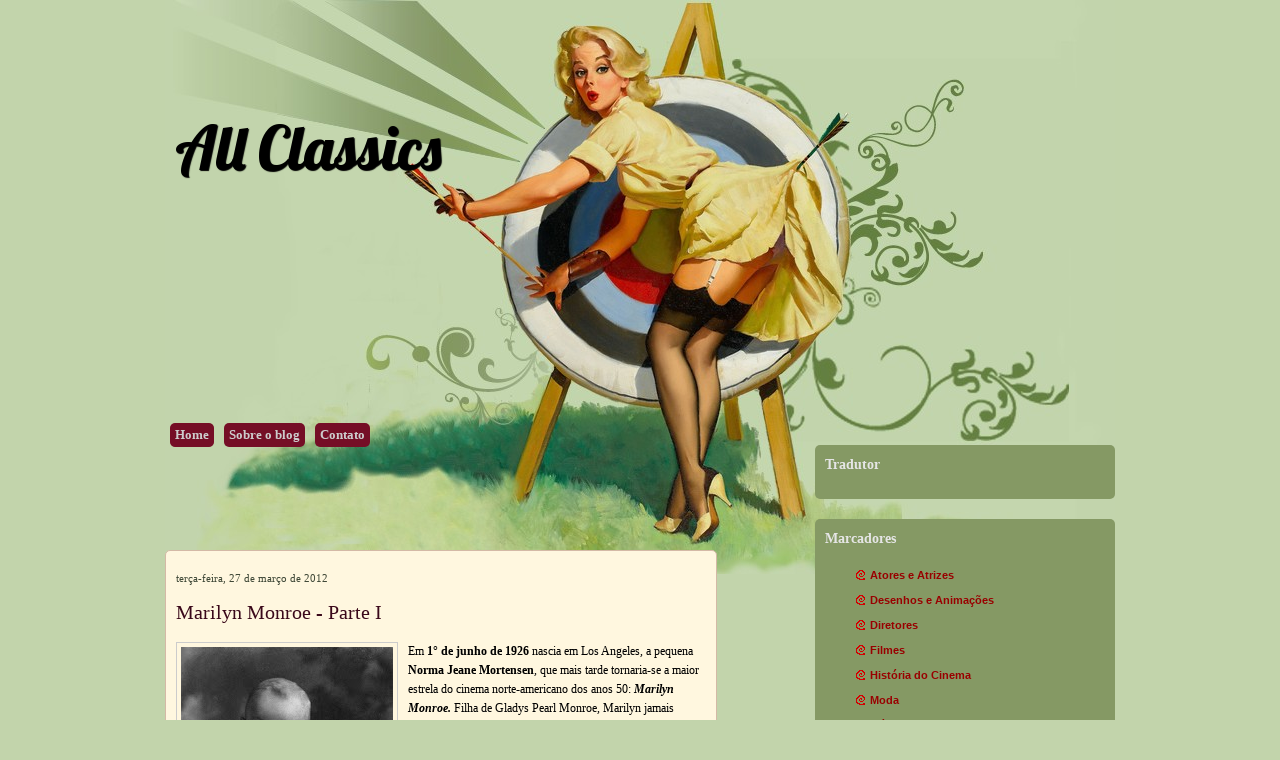

--- FILE ---
content_type: text/html; charset=UTF-8
request_url: https://allclassics.blogspot.com/2012/03/marilyn-monroe-parte-i.html?showComment=1333026707696
body_size: 20457
content:
<!DOCTYPE html>
<html dir='ltr' xmlns='http://www.w3.org/1999/xhtml' xmlns:b='http://www.google.com/2005/gml/b' xmlns:data='http://www.google.com/2005/gml/data' xmlns:expr='http://www.google.com/2005/gml/expr'>
<head>
<link href='https://www.blogger.com/static/v1/widgets/55013136-widget_css_bundle.css' rel='stylesheet' type='text/css'/>
<title>All Classics: Marilyn Monroe - Parte I</title>
<meta content='text/html; charset=UTF-8' http-equiv='Content-Type'/>
<meta content='blogger' name='generator'/>
<link href='https://allclassics.blogspot.com/favicon.ico' rel='icon' type='image/x-icon'/>
<link href='http://allclassics.blogspot.com/2012/03/marilyn-monroe-parte-i.html' rel='canonical'/>
<link rel="alternate" type="application/atom+xml" title="All Classics - Atom" href="https://allclassics.blogspot.com/feeds/posts/default" />
<link rel="alternate" type="application/rss+xml" title="All Classics - RSS" href="https://allclassics.blogspot.com/feeds/posts/default?alt=rss" />
<link rel="service.post" type="application/atom+xml" title="All Classics - Atom" href="https://www.blogger.com/feeds/8814367409152334365/posts/default" />

<link rel="alternate" type="application/atom+xml" title="All Classics - Atom" href="https://allclassics.blogspot.com/feeds/1490534800468309747/comments/default" />
<!--Can't find substitution for tag [blog.ieCssRetrofitLinks]-->
<link href='https://blogger.googleusercontent.com/img/b/R29vZ2xl/AVvXsEgHEdTtZyA8CZdSJv5rHJr-zq_jGppbBdPF7CXgK7Ugs0OBKwbVF8oP9dSvgHOZbfVfdv87bAhXF9vVSlgPWNS0LszCs16oeN7zkrwuVVNj82NeVDLHE6P3DYypGfC9G7zFc7vZdLlxVW04/s320/Marilyn+Monroe+-+Norma+Jeane.jpg' rel='image_src'/>
<meta content='http://allclassics.blogspot.com/2012/03/marilyn-monroe-parte-i.html' property='og:url'/>
<meta content='Marilyn Monroe - Parte I' property='og:title'/>
<meta content='Em 1° de junho de 1926 nascia em Los Angeles, a pequena Norma Jeane Mortensen , que mais tarde tornaria-se a maior estrela do cinema norte-a...' property='og:description'/>
<meta content='https://blogger.googleusercontent.com/img/b/R29vZ2xl/AVvXsEgHEdTtZyA8CZdSJv5rHJr-zq_jGppbBdPF7CXgK7Ugs0OBKwbVF8oP9dSvgHOZbfVfdv87bAhXF9vVSlgPWNS0LszCs16oeN7zkrwuVVNj82NeVDLHE6P3DYypGfC9G7zFc7vZdLlxVW04/w1200-h630-p-k-no-nu/Marilyn+Monroe+-+Norma+Jeane.jpg' property='og:image'/>
<style id='page-skin-1' type='text/css'><!--
/*
-----------------------------------------------
Blogger Template Details
Name:                Retro Heart
Blogger Template by: Templates Block
URL:                 http://TemplatesBlock.com/
Wordpress Theme by:  Deeogee
URL:                 http://themes.floridakeysnews.info
Date:                July 10, 2010
License:             This free Blogger template is licensed under the Creative Commons Attribution 3.0 License, which permits both personal and commercial use.
However, to satisfy the 'attribution' clause of the license, you are required to keep the footer links intact which provides due credit to its authors. For more specific details about the license, you may visit the URL below:
http://creativecommons.org/licenses/by/3.0/
Cuystomizado por: Marcia Regina Nunes
Data:             Agosto de 2010
URL: http://mamanunestemplatesblogspot.blogspot.com
----------------------------------------------- */
#navbar-iframe {
display: none !important;
}
/* Variable definitions
====================
<Variable name="bgcolor" description="Page Background Color"
type="color" default="#fff">
<Variable name="textcolor" description="Text Color"
type="color" default="#333">
<Variable name="Hovercolor" description="Hover Color"
type="color" default="#333">
<Variable name="linkcolor" description="Link Color"
type="color" default="#58a">
<Variable name="pagetitlecolor" description="Blog Title Color"
type="color" default="#666">
<Variable name="descriptioncolor" description="Blog Description Color"
type="color" default="#999">
<Variable name="posttitlecolor" description="Post Title Color"
type="color" default="#c60">
<Variable name="dateheadercolor" description="Date Header Color"
type="color" default="#c60">
<Variable name="bordercolor" description="Border Color"
type="color" default="#ccc">
<Variable name="sidebarcolor" description="Sidebar Title Color"
type="color" default="#999">
<Variable name="sidebartextcolor" description="Sidebar Text Color"
type="color" default="#666">
<Variable name="visitedlinkcolor" description="Visited Link Color"
type="color" default="#999">
<Variable name="dateheaderfont" description="Date Header Font"
type="font" default="normal normal 100% Georgia, Serif">
<Variable name="bodyfont" description="Text Font"
type="font" default="normal normal 100% Georgia, Serif">
<Variable name="sidebartitlefont" description="Sidebar Title Font"
type="font"
default="normal normal 78% 'Trebuchet MS',Trebuchet,Arial,Verdana,Sans-serif">
<Variable name="sidebartextfont" description="Sidebar Text Font"
type="font"
default="normal normal 78% 'Trebuchet MS', Trebuchet, Arial, Verdana, Sans-serif">
<Variable name="posttitlefont" description="Post Title Font"
type="font"
default="normal normal 78% 'Trebuchet MS',Trebuchet,Arial,Verdana,Sans-serif">
<Variable name="pagetitlefont" description="Blog Title Font"
type="font"
default="normal normal 200% Georgia, Serif">
<Variable name="descriptionfont" description="Blog Description Font"
type="font"
default="normal normal 78% 'Trebuchet MS', Trebuchet, Arial, Verdana, Sans-serif">
<Variable name="postfooterfont" description="Post Footer Font"
type="font"
default="normal normal 78% 'Trebuchet MS', Trebuchet, Arial, Verdana, Sans-serif">
<Variable name="startSide" description="Side where text starts in blog language"
type="automatic" default="left">
<Variable name="endSide" description="Side where text ends in blog language"
type="automatic" default="right">
*/
/* Use this with templates/template-twocol.html */
* { margin: 0; padding: 0; }
html {
/* force scrollbars */
min-height:100%;
margin-bottom:1px;
}
body {
font:80% Trebuchet MS;
padding:0;
margin:0;
background:#C2D4AB;
background-image:url(https://blogger.googleusercontent.com/img/b/R29vZ2xl/AVvXsEiOP4_fi7sLt5pCtWYPf3_ui8-PrB56W6pM6BpuzDNqIu_0-3CL7UEERMoCdYhUL6AshfnSjNRD-Rxevw6iUDrrWxIaD-eeAZx-gUUYxhcoOG7r3YFqgQbyVZlHE1GO69mHUtu-e-2mufE/s1600/header2.jpg);
background-repeat:no-repeat;
background-position:top center;
}
p {
margin:0;
padding:5px 0;
color:#fffff;
}
a:link {
color:#990000;
text-decoration:none;
}
a:visited {
color:#990000;
text-decoration:none;
}
a:hover {
color:#B84D47;
text-decoration:none;
}
a img {
border-width:0;
}
/* Header
-----------------------------------------------
*/
#header-wrapper {
}
#header-inner {
background-position:center;
margin-left:auto;
margin-right:auto;
}
#header {
margin:0;
text-align:left;
height:400px;
}
#header h1 {
margin:0;
padding:110px 20px 5px 10px;
line-height:1.2em;
text-transform:normal;
letter-spacing:0;
color:#682525;
font:normal normal 60px Georgia, Serif;
font-family:Lobster, arial, serif;
text-shadow:1px 1px 1px #000;
}
#header a {
color:#000;
text-decoration:none;
}
#header a:hover {
color:#BAB846;
}
#header .description {
margin:0;
padding:0 20px 15px 30px;
max-width:450px;
text-transform:normal;
letter-spacing:0;
line-height:1.4em;
font:bold 15px Arial, Trebuchet, Arial, Verdana, Sans-serif;
color:#443f3c;
}
#header img {
margin-left:auto;
margin-right:auto;
}
/* Outer-Wrapper
----------------------------------------------- */
#outer-wrapper {
width:950px;
margin:0 auto;
text-align:left;
font:normal normal 100% Verdana, Serif;
}
#content-wrapper {
margin:60px 0 0;
background:;
}
#main-wrapper {
width:530px;
float:left;
margin-top:90px;
word-wrap:break-word;
/* fix for long text breaking sidebar float in IE */
overflow:hidden;
-moz-border-radius:5px;
-khtml-border-radius:5px;
-webkit-border-radius:5px;
border-radius:5px;
border:1px solid #d4b9a6;
padding:20px 10px 10px;
background:#FFF7DF;
}
#sidebar-wrapper {
width:300px;
float:right;
margin-top:-35px;
word-wrap:break-word;
/* fix for long text breaking sidebar float in IE */
overflow:hidden;
/* fix for long non-text content breaking IE sidebar float */
}
/* Headings
----------------------------------------------- */
h2 {
margin:1.5em 0 .75em;
font:25px 'Trebuchet MS',Trebuchet,Arial,Verdana,Sans-serif;
line-height:1.4em;
text-transform:normal;
letter-spacing:0;
color:#999;
}
/* Posts
-----------------------------------------------
*/
h2.date-header {
margin:0;
font:normal normal 11px Georgia, Utopia, 'Palatino Linotype', Palatino, serif;;
line-height:1.4em;
text-transform:noone;
letter-spacing:0;
color:#3f4837;
}
.post {
margin:1em 0 1.4em;
padding-bottom:1.5em;
font:normal normal 12px Georgia, Utopia, 'Palatino Linotype', Palatino, serif;;
color:$bodycolor;
}
.post h3 {
margin:.25em 0 0;
padding:0 0 4px;
font:normal bold 20px 'Times New Roman', Times, FreeSerif, serif;;
line-height:1.4em;
color:#682525;
letter-spacing:0;
}
.post h3 a,.post h3 a:visited,.post h3 strong {
display:block;
text-decoration:none;
color:#3A081A;
font-weight:400;
}
.post h3 strong,.post h3 a:hover {
color:$hovertextcolor;
}
.post-body {
margin:1em 0;
line-height:1.6em;
}
.post ul {
margin:5px 0 5px 20px;
padding:0;
}
.post ol {
margin:5px 0 5px 20px;
padding:0;
}
.post ol li {
margin:5px 0 5px 10px;
padding:0;
javascript:void(0);
}
.post-body blockquote {
line-height:1.3em;
}
.post-footer {
margin:5px;
padding:10px;
color:$postfootercolor;
text-transform:normal;
letter-spacing:0;
font:normal bold 78% Verdana, Geneva, sans-serif;;
line-height:1.4em;
border-top:1px dashed #ccc;
background:#849A63;
margin:20px 0 0;
-moz-border-radius:5px;
-khtml-border-radius:5px;
-webkit-border-radius:5px;
border-radius:5px;
border:1px solid #d4b9a6;
}
.comment-link {
float:right;
margin-left:.6em;
padding-left:20px;
background:url() no-repeat;
margin-left:.6em;
}
.post img {
padding:4px;
margin-bottom: -10px;
border:1px solid #ccc;
}
.post blockquote {
margin:1em 20px;
border-left: 3px double #ccc;
padding: 10px;
}
.post blockquote p {
margin:.75em 0;
}
/* Comments
----------------------------------------------- */
#comments h4 {
color:#333;
font-size:13px;
font-weight:700;
letter-spacing:0;
line-height:1.4em;
margin:1em 0;
text-transform:none;
}
#comments-block {
line-height:1.6em;
margin:1em 0 1.5em;
}
#comments-block .comment-author {
-moz-background-clip:border;
-moz-background-inline-policy:continuous;
-moz-background-origin:padding;
background:#FFFBEC none repeat scroll 0 0;
margin:.5em 0;
padding-bottom:4px;
padding-left:8px;
padding-top:4px;
border-top:1px solid #DFD482;
border-left:1px solid #DFD482;
border-right:1px solid #DFD482;
}
#comments-block .comment-body {
border-left:1px solid #DFD482;
border-right:1px solid #DFD482;
margin-top:-7px;
padding-left:10px;
padding-top:10px;
background:#FFFBEC none repeat scroll 0 0;
}
#comments-block .comment-footer {
border-bottom:1px solid #DFD482;
border-left:1px solid #DFD482;
border-right:1px solid #DFD482;
font-size:11px;
line-height:1.4em;
margin:-.25em 0 2em;
padding-bottom:5px;
padding-left:10px;
text-transform:none;
background:#FFFBEC none repeat scroll 0 0;
}
#comments-block .comment-body p {
margin:0;
padding-bottom:15px;
}
.deleted-comment {
color:gray;
font-style:italic;
}
#blog-pager-newer-link {
float:left;
padding:4px;
-moz-border-radius:5px;
-khtml-border-radius:5px;
-webkit-border-radius:5px;
border-radius:5px;
border:1px solid #750E26;
}
#blog-pager-older-link {
float:right;
padding:4px;
-moz-border-radius:5px;
-khtml-border-radius:5px;
-webkit-border-radius:5px;
border-radius:5px;
border:1px solid #750E26;
}
#blog-pager a {
text-decoration:none;
}
#blog-pager a {
color:#750E26;
}
#blog-pager {
text-align:center;
}
.feed-links {
clear:both;
line-height:2.5em;
display:none;
}
/* Sidebar Content
----------------------------------------------- */
.sidebar {
color:#355042;
line-height:1.5em;
font:normal bold 11px Verdana, Geneva, sans-serif;;
}
.sidebar h2 {
margin:0 0 15px;
font:normal bold 14px Georgia, Utopia, 'Palatino Linotype', Palatino, serif;;
line-height:1.4em;
text-transform:normal;
letter-spacing:0;
color:#e5e5e5;
}
.sidebar ul {
list-style:none;
margin:10px;
padding:10px;
}
.sidebar li {
margin:-20px 0 0 10px;
padding:15px;
line-height:1.4em;
background:url(https://blogger.googleusercontent.com/img/b/R29vZ2xl/AVvXsEgENfVOcO5HheSszqf2TOw8-0NPlTCNuBkAvOaPPsCw-oqEaDMJ9X3ZizwdzQzWMFJxIVxW2OdAy1n0dt3bpBBu7yd66qS7f_lBr-zISHmwJSMF4gMTfHDaBg6RG059JH5WFTo_BgILdfQ/s320/000000068.gif) left no-repeat;
}
.sidebar li:hover {
color:red;
}
.sidebar .widget {
background:#859964;
margin:20px 0 0;
-moz-border-radius:5px;
-khtml-border-radius:5px;
-webkit-border-radius:5px;
border-radius:5px;
border:#b3c693;
padding:10px;
}
.main .Blog {
border-bottom-width:0;
}
/* Profile
----------------------------------------------- */
.profile-img {
float:left;
margin-top:0;
margin-right:5px;
margin-bottom:5px;
margin-left:0;
padding:4px;
border:1px solid #ccc;
}
.profile-data {
margin:0;
text-transform:normal;
letter-spacing:.0em;
font:normal normal 100% 'Trebuchet MS', Trebuchet, Arial, Verdana, Sans-serif;
color:#eee;
font-weight:700;
line-height:1.6em;
}
.profile-datablock {
margin:.5em 0;
}
.profile-textblock {
margin:.5em 0;
line-height:1.6em;
}
.profile-link {
font:normal bold 11px Verdana, Geneva, sans-serif;;
color:#355042;
text-transform:normal;
letter-spacing:0;
}
/* Footer
----------------------------------------------- */
#footer {
clear:both;
font-size:80%;
font-weigth:bold;
color:#000;
margin:0 auto;
height:20px;
width:950px;
text-transform:normal;
letter-spacing:0;
text-align:left;
margin:0 auto;
background:url(https://blogger.googleusercontent.com/img/b/R29vZ2xl/AVvXsEjeQ8EK0wo3mb1K4E-un8XNaQskMgdcj0dcWOv9H19pbEwVCwuRb118eXqZVQwGfzXVqc8uUPqSlZR9BSyIo6LdP0Vw2CXYvM2MimxMJkCERB-Vkb9XCx68u6eCruZG1k2zPByvqaqeZfQ/s1600/footer.jpg) no-repeat;
padding-top:210px;
}
.tabNavigation {
margin:0 0 0 5px;
padding:0;
line-height:20px;
float:left;
margin-top:20px;
}
.tabNavigation li {
list-style:none;
float:left;
margin:0 10px 0 0;
position:relative;
}
.tabNavigation li a {
line-height:30px;
height:25px;
width:80px;
margin:0;
color:#ccc!important;
text-align:center;
background-color:#750E26;
text-decoration:none;
padding:5px;
-moz-border-radius:5px;
-khtml-border-radius:5px;
-webkit-border-radius:5px;
border-radius:5px;
border:0 solid #5C2D58;
font-weight:700;
}
.tabNavigation li a:hover {
color:#fff!important;
text-decoration:none;
}
/* to top */
#toTop {
width:50px;
background:#94AA61;
border:1px solid #ccc;
text-align:center;
padding:5px;
position:fixed;
bottom:5px;
right:5px;
cursor:pointer;
color:#eee;
text-decoration:none;
font-weight:700;
-moz-border-radius:5px;
-khtml-border-radius:5px;
-webkit-border-radius:5px;
border-radius:5px;
border:0 solid #5C2D58;
}

--></style>
<link href="//fonts.googleapis.com/css?family=Lobster" rel="stylesheet" type="text/css">
<link href='https://www.blogger.com/dyn-css/authorization.css?targetBlogID=8814367409152334365&amp;zx=c887c24d-9356-48f8-9a97-29974f8a549c' media='none' onload='if(media!=&#39;all&#39;)media=&#39;all&#39;' rel='stylesheet'/><noscript><link href='https://www.blogger.com/dyn-css/authorization.css?targetBlogID=8814367409152334365&amp;zx=c887c24d-9356-48f8-9a97-29974f8a549c' rel='stylesheet'/></noscript>
<meta name='google-adsense-platform-account' content='ca-host-pub-1556223355139109'/>
<meta name='google-adsense-platform-domain' content='blogspot.com'/>

</head>
<body>
<div class='navbar section' id='navbar'><div class='widget Navbar' data-version='1' id='Navbar1'><script type="text/javascript">
    function setAttributeOnload(object, attribute, val) {
      if(window.addEventListener) {
        window.addEventListener('load',
          function(){ object[attribute] = val; }, false);
      } else {
        window.attachEvent('onload', function(){ object[attribute] = val; });
      }
    }
  </script>
<div id="navbar-iframe-container"></div>
<script type="text/javascript" src="https://apis.google.com/js/platform.js"></script>
<script type="text/javascript">
      gapi.load("gapi.iframes:gapi.iframes.style.bubble", function() {
        if (gapi.iframes && gapi.iframes.getContext) {
          gapi.iframes.getContext().openChild({
              url: 'https://www.blogger.com/navbar/8814367409152334365?po\x3d1490534800468309747\x26origin\x3dhttps://allclassics.blogspot.com',
              where: document.getElementById("navbar-iframe-container"),
              id: "navbar-iframe"
          });
        }
      });
    </script><script type="text/javascript">
(function() {
var script = document.createElement('script');
script.type = 'text/javascript';
script.src = '//pagead2.googlesyndication.com/pagead/js/google_top_exp.js';
var head = document.getElementsByTagName('head')[0];
if (head) {
head.appendChild(script);
}})();
</script>
</div></div>
<div id='outer-wrapper'><div id='wrap2'>
<!-- skip links for text browsers -->
<span id='skiplinks' style='display:none;'>
<a href='#main'>skip to main </a> |
      <a href='#sidebar'>skip to sidebar</a>
</span>
<div id='header-wrapper'>
<div class='header section' id='header'><div class='widget Header' data-version='1' id='Header1'>
<div id='header-inner'>
<div class='titlewrapper'>
<h1 class='title'>
<a href='https://allclassics.blogspot.com/'>
All Classics
</a>
</h1>
</div>
<div class='descriptionwrapper'>
<p class='description'><span>
</span></p>
</div>
</div>
</div></div>
</div>
<ul class='tabNavigation'>
<li><a href='http://allclassics.blogspot.com/'>Home</a></li>
<li><a href='http://oi51.tinypic.com/33l1p90.jpg'>Sobre o blog</a></li>
<li><a href='http://www.facebook.com/home.php?#!/profile.php?id=100001199946720'>Contato</a></li>
</ul>
<div id='content-wrapper'>
<div id='clear-both'>
</div>
<div id='main-wrapper'>
<div class='main section' id='main'><div class='widget Blog' data-version='1' id='Blog1'>
<div class='blog-posts hfeed'>
<!--Can't find substitution for tag [defaultAdStart]-->
<h2 class='date-header'>terça-feira, 27 de março de 2012</h2>
<div class='post hentry'>
<a name='1490534800468309747'></a>
<h3 class='post-title entry-title'>
<a href='https://allclassics.blogspot.com/2012/03/marilyn-monroe-parte-i.html'>Marilyn Monroe - Parte I</a>
</h3>
<div class='post-header-line-1'></div>
<div class='post-body entry-content'>
<a href="https://blogger.googleusercontent.com/img/b/R29vZ2xl/AVvXsEgHEdTtZyA8CZdSJv5rHJr-zq_jGppbBdPF7CXgK7Ugs0OBKwbVF8oP9dSvgHOZbfVfdv87bAhXF9vVSlgPWNS0LszCs16oeN7zkrwuVVNj82NeVDLHE6P3DYypGfC9G7zFc7vZdLlxVW04/s1600/Marilyn+Monroe+-+Norma+Jeane.jpg" onblur="try {parent.deselectBloggerImageGracefully();} catch(e) {}"><img alt="" border="0" id="BLOGGER_PHOTO_ID_5724747518624033442" src="https://blogger.googleusercontent.com/img/b/R29vZ2xl/AVvXsEgHEdTtZyA8CZdSJv5rHJr-zq_jGppbBdPF7CXgK7Ugs0OBKwbVF8oP9dSvgHOZbfVfdv87bAhXF9vVSlgPWNS0LszCs16oeN7zkrwuVVNj82NeVDLHE6P3DYypGfC9G7zFc7vZdLlxVW04/s320/Marilyn+Monroe+-+Norma+Jeane.jpg" style="float: left; margin: 0pt 10px 10px 0pt; cursor: pointer; width: 212px; height: 320px;" /></a>Em <span style="font-weight: bold;">1&#176; de junho de 1926 </span>nascia em Los Angeles, a pequena <span style="font-weight: bold;">Norma Jeane Mortensen</span>, que mais tarde tornaria-se a maior estrela do cinema norte-americano dos anos 50: <span style="font-weight: bold; font-style: italic;">Marilyn Monroe.</span> Filha de Gladys Pearl Monroe, Marilyn jamais conheceu seu pai biológico, que muitos acreditam ter sido Charles Stanley Gifford. Sua mãe era editora de filmes, porém sofria de graves problemas psicológicos, o que acabou conduzindo-a a internação em um hospício. Durante este período, Marilyn foi criada pelo casal Albert e Ida Bolender, sendo que esta chegou a brigar com Gladys quando, em uma de suas visitas; após uma severa discussão onde Ida deixou claro que Gladys não tinha a menor condição psicológica de ficar com a criança, ela tentou levar a pequena Marilyn escondida numa mochila militar. Com tudo isso, Marilyn viveu grande parte de sua infância em casas de parentes e orfanatos, até que em 1937 mudou-se para a casa de uma grande amiga da família, Grace Mckee Goddard. Após frequentar o cinema diversas vezes ao lado de Grace, Marilyn passou a mostrar interesse pela sétima arte, tendo sido influenciada por <span style="font-weight: bold;">Jean Harlow</span>.<br /><br /><a href="https://blogger.googleusercontent.com/img/b/R29vZ2xl/AVvXsEjDzNLbarFgIJZRzAqdHDGFOnT4sohCXcquPcni1O82ErkIYWn3WcmN3TeO0IkVOAviarWBC4T5gKsC-iiQYThM0lZ8DAm6Ae-IweJLy3bKziSy3vb4pCx3AXaam3e05-xTB4UzdmzrBDIj/s1600/Marilyn+Monroe+-+Norma+Jeane+%25281%2529.jpg"><img alt="" border="0" id="BLOGGER_PHOTO_ID_5724747634371216706" src="https://blogger.googleusercontent.com/img/b/R29vZ2xl/AVvXsEjDzNLbarFgIJZRzAqdHDGFOnT4sohCXcquPcni1O82ErkIYWn3WcmN3TeO0IkVOAviarWBC4T5gKsC-iiQYThM0lZ8DAm6Ae-IweJLy3bKziSy3vb4pCx3AXaam3e05-xTB4UzdmzrBDIj/s320/Marilyn+Monroe+-+Norma+Jeane+%25281%2529.jpg" style="float: right; margin: 0pt 0pt 10px 10px; cursor: pointer; width: 183px; height: 320px;" /></a><span style="font-style: italic;">(Na foto ao lado: Marilyn Monroe e a "Tia Ana") </span> Quando completou 9 anos de idade, foi surpreendida com o casamento de Grace e Ervin Silliman "Doc" Goddard, que já tinha uma filha. Porém, sem poder curtir a nova família, foi enviada ao orfanato, e após uma série de fracassos por parte da adoção, voltou para casa de Grace, onde começou um novo tormento com as frequentes tentativas de abuso sexual por parte de Doc. Em seguida, foi viver em Compton com uma tia-avó de Grace onde acredita-se, sofreu nova agressão sexual. As sequências de mudanças de endereço não lhe trouxeram nenhum benefício porém, ressalta em suas memórias que a melhor fase de sua infância foi ao lado de Ana Lower, a quem carinhosamente tratava por<span style="font-weight: bold; font-style: italic;"> "Tia Ana"</span>. Em 1942, obrigada a voltar para casa de Grace, teve seu primeiro grande momento de decisão; transferido para outra cidade Doc concluiu que não teria condições de manter Marilyn, portanto deu-lhe duas opões: voltar para o orfanato ou casar-se com seu namorado. <span style="font-style: italic;"> </span>Eis, portanto, que no dia 19 de julho de 1942, aos 16 anos de idade, casou-se com <span style="font-weight: bold;">Jimmy Dougherty</span>; com quem viveu em harmonia por dois anos quando Jimmy entrou para a Marinha e foi transferido para o Pacífico Sul.<br /><br /><a href="https://blogger.googleusercontent.com/img/b/R29vZ2xl/AVvXsEisB1RxKY1oZ6ynl-R3S_Bo-LfHFFq0z7xYCV3mrWySOt8BtnQw8NDWMkvXwOXwgrlCjG3qx68pR1v8fu7g_kIsH3vEZlHIQ5JWL5Z3GVJnoibfszZFqLNClBdtEjMTyeSAeXB9Xr2IuGmp/s1600/Marilyn+Monroe+-+Norma+Jeane+%25282%2529.jpg"><img alt="" border="0" id="BLOGGER_PHOTO_ID_5724747937413879266" src="https://blogger.googleusercontent.com/img/b/R29vZ2xl/AVvXsEisB1RxKY1oZ6ynl-R3S_Bo-LfHFFq0z7xYCV3mrWySOt8BtnQw8NDWMkvXwOXwgrlCjG3qx68pR1v8fu7g_kIsH3vEZlHIQ5JWL5Z3GVJnoibfszZFqLNClBdtEjMTyeSAeXB9Xr2IuGmp/s320/Marilyn+Monroe+-+Norma+Jeane+%25282%2529.jpg" style="float: left; margin: 0pt 10px 10px 0pt; cursor: pointer; width: 320px; height: 320px;" /></a><span style="font-style: italic;">(Na foto ao lado:  Marilyn Monroe e JimmyDougherty)</span>Sozinha, começou a trabalhar na fábrica Rádio Plane Munition, onde foi descoberta pelo fotógrafo Davis Conover que se maravilhou com sua beleza e encanto. Em questão de dois anos, seu rosto estampava a capa de várias revistas, o que lhe propiciou a oportunidade de estudar teatro. Porém, em 1946 com a volta de Jimmy foi obrigada a tomar a segunda grande decisão de sua vida: o casamento ou sua carreira. Não hesitou em sua escolha, divorciou-se em junho do mesmo ano, e <span style="font-weight: bold;">assinou seu primeiro contrato</span> profissional com a <span style="font-weight: bold;">20th Century Fox</span> dois meses mais tarde. A partir daí, uma nova decisão mudou completamente a sua vida, <span style="font-weight: bold; font-style: italic;">a ruivinha Norma Jeane tingiu os cabelos de loiro e transformou-se na incomparável Marilyn Monroe</span>.<br /><br /><a href="https://blogger.googleusercontent.com/img/b/R29vZ2xl/AVvXsEhBLsIfTZRjaA2bgXaciU5IS19o42_DlUKT9Z77pLPl4OhO5d5xfk3pJe2b1AH2xI9L1kQ9EfpOF5cTMBy4llGBWePCdKUELkWwn_5NWtB7VnamWJkU0oAQasX_TrVCVpMaS6baTSpn8L3V/s1600/imagem.JPG"><img alt="" border="0" id="BLOGGER_PHOTO_ID_5724748629303413058" src="https://blogger.googleusercontent.com/img/b/R29vZ2xl/AVvXsEhBLsIfTZRjaA2bgXaciU5IS19o42_DlUKT9Z77pLPl4OhO5d5xfk3pJe2b1AH2xI9L1kQ9EfpOF5cTMBy4llGBWePCdKUELkWwn_5NWtB7VnamWJkU0oAQasX_TrVCVpMaS6baTSpn8L3V/s400/imagem.JPG" style="display: block; margin: 0px auto 10px; text-align: center; cursor: pointer; width: 400px; height: 281px;" /></a><br /><a href="https://blogger.googleusercontent.com/img/b/R29vZ2xl/AVvXsEj1080ApHZ5c0RT15SlqL_jjnQNoatJDV5Mx5LtTf9z7hv1WB_iuI-mCDEF7iqt1C2FaGJAFMARQY5ymx2CCbg5brd8HmVfQKsvJ_bczWEmm6BqKr-jhG0MWm_vOCScl_jTmTmKLGbfZ0s_/s1600/Marilyn+Monroe+-+Norma+Jeane+%25285%2529.jpg"><img alt="" border="0" id="BLOGGER_PHOTO_ID_5724748733112668594" src="https://blogger.googleusercontent.com/img/b/R29vZ2xl/AVvXsEj1080ApHZ5c0RT15SlqL_jjnQNoatJDV5Mx5LtTf9z7hv1WB_iuI-mCDEF7iqt1C2FaGJAFMARQY5ymx2CCbg5brd8HmVfQKsvJ_bczWEmm6BqKr-jhG0MWm_vOCScl_jTmTmKLGbfZ0s_/s320/Marilyn+Monroe+-+Norma+Jeane+%25285%2529.jpg" style="float: right; margin: 0pt 0pt 10px 10px; cursor: pointer; width: 230px; height: 251px;" /></a><span style="font-weight: bold; font-style: italic;">No próximo texto, falarei sobre sua carreira com destaque para os primeiros filmes produzidos  e os grandes clássicos inesquecíveis. Além das parcerias que Marilyn fez ao longo dos anos com os mais renomados atores e diretores de sua época, e a trágica despedida desse fenômeno do cinema mundial.</span>
<div style='clear: both;'></div>
</div>
<div class='post-footer'>
<div class='post-footer-line post-footer-line-1'><span class='post-author vcard'>
Postado por
<span class='fn'>Rubi</span>
</span>
<span class='post-timestamp'>
às
<a class='timestamp-link' href='https://allclassics.blogspot.com/2012/03/marilyn-monroe-parte-i.html' rel='bookmark' title='permanent link'><abbr class='published' title='2012-03-27T18:03:00-07:00'>18:03</abbr></a>
</span>
<span class='post-comment-link'>
</span>
<span class='post-icons'>
<span class='item-control blog-admin pid-552685887'>
<a href='https://www.blogger.com/post-edit.g?blogID=8814367409152334365&postID=1490534800468309747&from=pencil' title='Editar postagem'>
<img alt="" class="icon-action" height="18" src="//www.blogger.com/img/icon18_edit_allbkg.gif" width="18">
</a>
</span>
</span>
</div>
<div class='post-footer-line post-footer-line-2'><span class='post-labels'>
Marcadores:
<a href='https://allclassics.blogspot.com/search/label/Atores%20e%20Atrizes' rel='tag'>Atores e Atrizes</a>
</span>
</div>
<div class='post-footer-line post-footer-line-3'>
<div class='post-share-buttons'>
</div>
<span class='post-location'>
</span>
</div>
</div>
</div>
<div class='comments' id='comments'>
<a name='comments'></a>
<h4>
14
comentários:
        
</h4>
<dl class='avatar-comment-indent' id='comments-block'>
<dt class='comment-author ' id='c8969102223265249817'>
<a name='c8969102223265249817'></a>
<div class="avatar-image-container vcard"><span dir="ltr"><a href="https://www.blogger.com/profile/12721384554703027823" target="" rel="nofollow" onclick="" class="avatar-hovercard" id="av-8969102223265249817-12721384554703027823"><img src="https://resources.blogblog.com/img/blank.gif" width="35" height="35" class="delayLoad" style="display: none;" longdesc="//blogger.googleusercontent.com/img/b/R29vZ2xl/AVvXsEg-QeOO09c9qIc0k-vrXHYU_0uiPhQ0Ux5UoPpAfA5obDoHwW774ewZ4yQc17zryIPEkTout7COXk3EpTPOvBKikt8mWthpEBH5P-NkLeGvCXbCFTQSk-wPPYu-SHomgA/s45-c/avatar.jpg" alt="" title="Dilberto L. Rosa">

<noscript><img src="//blogger.googleusercontent.com/img/b/R29vZ2xl/AVvXsEg-QeOO09c9qIc0k-vrXHYU_0uiPhQ0Ux5UoPpAfA5obDoHwW774ewZ4yQc17zryIPEkTout7COXk3EpTPOvBKikt8mWthpEBH5P-NkLeGvCXbCFTQSk-wPPYu-SHomgA/s45-c/avatar.jpg" width="35" height="35" class="photo" alt=""></noscript></a></span></div>
<a href='https://www.blogger.com/profile/12721384554703027823' rel='nofollow'>Dilberto L. Rosa</a>
disse...
</dt>
<dd class='comment-body'>
<p>Puxa vida, quer dizer que a veneração não passa somente por Buster Keaton como também por Marilyn?! Não tive oportunidade de ler tudo (prometo vir com calma depois e ler TODAS as postagens que já percebi sobre Monroe!), mas posso dizer que Norma Jean-May é e sempre será uma delícia, em todos os sentidos! Adoro-a em &quot;O pecado mora ao lado&quot; e no outonal &quot;Os Desajustados&quot; (que filme de despedida de mitos... Triste, triste...)!<br /><br />Quanto à &quot;menção honrosa&quot; na postagem de Keaton, muito obrigado pela lembrança! Mas o que li sobre a tal rivalidade é que, sim, ela existia, e teria sido &quot;consertada&quot; no &quot;final&quot; com aquela homenagem tardia ao &#39;vaudeville&#39; de &quot;Luzes da Ribalta&quot;. Enfim, vai saber quem tem razão... Só muito cuidado ao dizer categoricamente que Buster foi o maior diretor de todos os tempos! Opinião pessoal não cheira bem quando se mistura com objetividade de frases feitas como essa! Melhor seria dizer &quot;pra mim, ele foi o maior&quot;... Afinal, TODOS nós sabemos que Chaplin foi o melhor de todos os tempos, não é mesmo - viu como fica chato, rs?!<br /><br />Obrigado pelo &quot;ilustre&quot;, mas não mereço tanto! Se a brincadeira foi em relação à demora, prometo voltar mais! Se foi por um certo &quot;tom&quot; do último comentário (duma postagem antiga tua, sobre Joan, elencada no Blogues de Cinema Clássico), talvez tenha parecido meio pernóstico, mas, garanto, não foi intencional (relendo-o agora,achei um tanto, rs... Mas realmente foi engraçado ver como cada leitor interpreta de um jeito o que lê): é que às vezes me surpreendo muito com o desconhecimento total de filmes, só porque antigos...<br /><br />Abraço, minha cara: você tem espaço cativo nos Morcegos sempre!</p>
</dd>
<dd class='comment-footer'>
<span class='comment-timestamp'>
<a href='https://allclassics.blogspot.com/2012/03/marilyn-monroe-parte-i.html?showComment=1332903373429#c8969102223265249817' title='comment permalink'>
27 de março de 2012 às 19:56
</a>
<span class='item-control blog-admin pid-743001659'>
<a href='https://www.blogger.com/comment/delete/8814367409152334365/8969102223265249817' title='Excluir comentário'>
<img src="//www.blogger.com/img/icon_delete13.gif">
</a>
</span>
</span>
</dd>
<dt class='comment-author ' id='c4355702037182564052'>
<a name='c4355702037182564052'></a>
<div class="avatar-image-container vcard"><span dir="ltr"><a href="https://www.blogger.com/profile/03767437658538873614" target="" rel="nofollow" onclick="" class="avatar-hovercard" id="av-4355702037182564052-03767437658538873614"><img src="https://resources.blogblog.com/img/blank.gif" width="35" height="35" class="delayLoad" style="display: none;" longdesc="//blogger.googleusercontent.com/img/b/R29vZ2xl/AVvXsEgxCr4-tSIbg2Be45JTxqA834whLtuWxx2OUQ28A1heB_G72eBBZpIbCwtyNxZnKgS08-F03P5oFkheRDsa_b2otJelgn6W-9xT8MDzcYNfkSNOJEV3wvSNn2hXuXjAvLA/s45-c/Beto+Carrero+-+Janeiro+165.jpg" alt="" title="Leonardo">

<noscript><img src="//blogger.googleusercontent.com/img/b/R29vZ2xl/AVvXsEgxCr4-tSIbg2Be45JTxqA834whLtuWxx2OUQ28A1heB_G72eBBZpIbCwtyNxZnKgS08-F03P5oFkheRDsa_b2otJelgn6W-9xT8MDzcYNfkSNOJEV3wvSNn2hXuXjAvLA/s45-c/Beto+Carrero+-+Janeiro+165.jpg" width="35" height="35" class="photo" alt=""></noscript></a></span></div>
<a href='https://www.blogger.com/profile/03767437658538873614' rel='nofollow'>Leonardo</a>
disse...
</dt>
<dd class='comment-body'>
<p>Olá Rubi!<br />Que bom que gostou da postagem. Eu tinha que fazer alguma coisa especial pra minha &quot;idala&#39; :D<br />A parte do top 10 serve na verdade é como sugestão, já que como você disse a maioria das pessoas não viu os filmes. Tinha outros filmes ainda que não citei mas que tambem gosto muito, como Um caminho para dois, quando Paris Alucina, o passado não perdoa, e por ai vai. Mesmo a ordem em que botei os filmes não chega a ser importante. <br /><br />Sabe que eu vi poucos filmes com o Jack Lemmon? tenho que ver mais, pois todos os que eu vi ele está simplesmente perfeito. Gosto munto do papel de bruxo dele em Sortilégio do amor, e está ótimo tambem no clássico se meu apartamento falasse. E é claro, em Quanto mais quente melhor ele é um monstro.<br /><br />Eu penso em fazer tatuagens, mas até hoje não decidi o que fazer. hahahaha. Tem tantas coisas que eu poderia fazer, não consigo escolher.<br /><br />O meu conhecimento sobre a Marilyn Monroe começava em A Malvada, ou seja, eu não sabia de nada do que você postou agora. Toda essa parte da infância difícil, orfanato, abuso sexual, confesso que até me surpreendi. Interessante saber dessas coisas, as vezes a gente ve alguem rico e com sucesso e não sabe de tudo o que a pessoa passou pra chegar até la. A história com a &#39;tia Anna&#39; é muito bonita.<br /><br />A Marilyn era muito diferente com aquele cabelo ruivo hahahaha</p>
</dd>
<dd class='comment-footer'>
<span class='comment-timestamp'>
<a href='https://allclassics.blogspot.com/2012/03/marilyn-monroe-parte-i.html?showComment=1332904248247#c4355702037182564052' title='comment permalink'>
27 de março de 2012 às 20:10
</a>
<span class='item-control blog-admin pid-336608590'>
<a href='https://www.blogger.com/comment/delete/8814367409152334365/4355702037182564052' title='Excluir comentário'>
<img src="//www.blogger.com/img/icon_delete13.gif">
</a>
</span>
</span>
</dd>
<dt class='comment-author ' id='c399469825779212671'>
<a name='c399469825779212671'></a>
<div class="avatar-image-container vcard"><span dir="ltr"><a href="https://www.blogger.com/profile/11759877874621907383" target="" rel="nofollow" onclick="" class="avatar-hovercard" id="av-399469825779212671-11759877874621907383"><img src="https://resources.blogblog.com/img/blank.gif" width="35" height="35" class="delayLoad" style="display: none;" longdesc="//blogger.googleusercontent.com/img/b/R29vZ2xl/AVvXsEhLRWY7X4-i2hA0lE_FxqFuSBVaky1-z1pk8iMj5Q9zTlnDcv3lak-Bk8l4DqujgNuDfZkWNVl1Gt-NHTdpEtt5o6ZxdtmHRVn5ar8YK0pKv9Ez9jsJgYNCzE41sr9M__U/s45-c/308983_328764547137756_1461768776_n.jpg" alt="" title="Stephanie C. de Mello">

<noscript><img src="//blogger.googleusercontent.com/img/b/R29vZ2xl/AVvXsEhLRWY7X4-i2hA0lE_FxqFuSBVaky1-z1pk8iMj5Q9zTlnDcv3lak-Bk8l4DqujgNuDfZkWNVl1Gt-NHTdpEtt5o6ZxdtmHRVn5ar8YK0pKv9Ez9jsJgYNCzE41sr9M__U/s45-c/308983_328764547137756_1461768776_n.jpg" width="35" height="35" class="photo" alt=""></noscript></a></span></div>
<a href='https://www.blogger.com/profile/11759877874621907383' rel='nofollow'>Stephanie C. de Mello</a>
disse...
</dt>
<dd class='comment-body'>
<p>A vida dela foi muito intensa. Eu gosto disso. <br />Ela foi ela mesma e ponto.</p>
</dd>
<dd class='comment-footer'>
<span class='comment-timestamp'>
<a href='https://allclassics.blogspot.com/2012/03/marilyn-monroe-parte-i.html?showComment=1332964325762#c399469825779212671' title='comment permalink'>
28 de março de 2012 às 12:52
</a>
<span class='item-control blog-admin pid-99257103'>
<a href='https://www.blogger.com/comment/delete/8814367409152334365/399469825779212671' title='Excluir comentário'>
<img src="//www.blogger.com/img/icon_delete13.gif">
</a>
</span>
</span>
</dd>
<dt class='comment-author ' id='c5253030972077746178'>
<a name='c5253030972077746178'></a>
<div class="avatar-image-container vcard"><span dir="ltr"><a href="https://www.blogger.com/profile/09495109626308177307" target="" rel="nofollow" onclick="" class="avatar-hovercard" id="av-5253030972077746178-09495109626308177307"><img src="https://resources.blogblog.com/img/blank.gif" width="35" height="35" class="delayLoad" style="display: none;" longdesc="//1.bp.blogspot.com/-XhpDz3JcKxc/ZtoZPF9436I/AAAAAAAAKaE/Vf961AEgUnAPHCc2R8rwugPCPBfiEtATgCK4BGAYYCw/s35/Esc%2525C3%2525A1ner_20240905%252520%25282%2529.jpg" alt="" title="Jose Ramon Santana Vazquez">

<noscript><img src="//1.bp.blogspot.com/-XhpDz3JcKxc/ZtoZPF9436I/AAAAAAAAKaE/Vf961AEgUnAPHCc2R8rwugPCPBfiEtATgCK4BGAYYCw/s35/Esc%2525C3%2525A1ner_20240905%252520%25282%2529.jpg" width="35" height="35" class="photo" alt=""></noscript></a></span></div>
<a href='https://www.blogger.com/profile/09495109626308177307' rel='nofollow'>Jose Ramon Santana Vazquez</a>
disse...
</dt>
<dd class='comment-body'>
<p>Cada vez aprendo un poco mas gracias a tu blog,un abrazo.J.R.</p>
</dd>
<dd class='comment-footer'>
<span class='comment-timestamp'>
<a href='https://allclassics.blogspot.com/2012/03/marilyn-monroe-parte-i.html?showComment=1332976704360#c5253030972077746178' title='comment permalink'>
28 de março de 2012 às 16:18
</a>
<span class='item-control blog-admin pid-1056433063'>
<a href='https://www.blogger.com/comment/delete/8814367409152334365/5253030972077746178' title='Excluir comentário'>
<img src="//www.blogger.com/img/icon_delete13.gif">
</a>
</span>
</span>
</dd>
<dt class='comment-author ' id='c6605053006233662968'>
<a name='c6605053006233662968'></a>
<div class="avatar-image-container vcard"><span dir="ltr"><a href="https://www.blogger.com/profile/17540179304090708184" target="" rel="nofollow" onclick="" class="avatar-hovercard" id="av-6605053006233662968-17540179304090708184"><img src="https://resources.blogblog.com/img/blank.gif" width="35" height="35" class="delayLoad" style="display: none;" longdesc="//blogger.googleusercontent.com/img/b/R29vZ2xl/AVvXsEi5lqxnTd57ZW_1608PcNy9Fvh54_nXOuqZI83qb6elxMhlmEQI9-NWSvF8P0W7nMcG6jPTHEuv_CJTDUcXlT0lyjLtzdPHvb7e48Va8VMtL38coo3HTtWcfA6_IijK5Q/s45-c/JoicyOC.jpg" alt="" title="Joicy Sorci&egrave;re">

<noscript><img src="//blogger.googleusercontent.com/img/b/R29vZ2xl/AVvXsEi5lqxnTd57ZW_1608PcNy9Fvh54_nXOuqZI83qb6elxMhlmEQI9-NWSvF8P0W7nMcG6jPTHEuv_CJTDUcXlT0lyjLtzdPHvb7e48Va8VMtL38coo3HTtWcfA6_IijK5Q/s45-c/JoicyOC.jpg" width="35" height="35" class="photo" alt=""></noscript></a></span></div>
<a href='https://www.blogger.com/profile/17540179304090708184' rel='nofollow'>Joicy Sorcière</a>
disse...
</dt>
<dd class='comment-body'>
<p>Essa sim foi uma mulher a frente de seu tempo!<br /><br />Diva master!!! Linda e impulsiva... essa foi Marilyn!</p>
</dd>
<dd class='comment-footer'>
<span class='comment-timestamp'>
<a href='https://allclassics.blogspot.com/2012/03/marilyn-monroe-parte-i.html?showComment=1332977262510#c6605053006233662968' title='comment permalink'>
28 de março de 2012 às 16:27
</a>
<span class='item-control blog-admin pid-1999406441'>
<a href='https://www.blogger.com/comment/delete/8814367409152334365/6605053006233662968' title='Excluir comentário'>
<img src="//www.blogger.com/img/icon_delete13.gif">
</a>
</span>
</span>
</dd>
<dt class='comment-author ' id='c2088860416517361915'>
<a name='c2088860416517361915'></a>
<div class="avatar-image-container vcard"><span dir="ltr"><a href="https://www.blogger.com/profile/04155269922541767934" target="" rel="nofollow" onclick="" class="avatar-hovercard" id="av-2088860416517361915-04155269922541767934"><img src="https://resources.blogblog.com/img/blank.gif" width="35" height="35" class="delayLoad" style="display: none;" longdesc="//blogger.googleusercontent.com/img/b/R29vZ2xl/AVvXsEiSHEh77wpHVITz_oMBpioHrUGCgB5j4se92zLUFW0enfGKnQN4y3zeHzxNQ148mVasRM_DRKCB-tb8TrpEMBUxYowuj0ZzP8dS6M-dnC_SC8Y5NNz8Eiqk1ukzAEfOh3Y/s45-c/Festa+%2841%29.jpg" alt="" title="Angel">

<noscript><img src="//blogger.googleusercontent.com/img/b/R29vZ2xl/AVvXsEiSHEh77wpHVITz_oMBpioHrUGCgB5j4se92zLUFW0enfGKnQN4y3zeHzxNQ148mVasRM_DRKCB-tb8TrpEMBUxYowuj0ZzP8dS6M-dnC_SC8Y5NNz8Eiqk1ukzAEfOh3Y/s45-c/Festa+%2841%29.jpg" width="35" height="35" class="photo" alt=""></noscript></a></span></div>
<a href='https://www.blogger.com/profile/04155269922541767934' rel='nofollow'>Angel</a>
disse...
</dt>
<dd class='comment-body'>
<p>Uma garota sábia beija mas não ama, escuta mas não acredita e parte antes de ser abandonada.<br />Foi sábia desde o inicio rs<br />Marilyn Monroe</p>
</dd>
<dd class='comment-footer'>
<span class='comment-timestamp'>
<a href='https://allclassics.blogspot.com/2012/03/marilyn-monroe-parte-i.html?showComment=1332986688429#c2088860416517361915' title='comment permalink'>
28 de março de 2012 às 19:04
</a>
<span class='item-control blog-admin pid-424588192'>
<a href='https://www.blogger.com/comment/delete/8814367409152334365/2088860416517361915' title='Excluir comentário'>
<img src="//www.blogger.com/img/icon_delete13.gif">
</a>
</span>
</span>
</dd>
<dt class='comment-author ' id='c8868378152607401989'>
<a name='c8868378152607401989'></a>
<div class="avatar-image-container vcard"><span dir="ltr"><a href="https://www.blogger.com/profile/01080991632299780848" target="" rel="nofollow" onclick="" class="avatar-hovercard" id="av-8868378152607401989-01080991632299780848"><img src="https://resources.blogblog.com/img/blank.gif" width="35" height="35" class="delayLoad" style="display: none;" longdesc="//blogger.googleusercontent.com/img/b/R29vZ2xl/AVvXsEidgKbHroKOCtQhviEv9ySvIKWo9SxUmNn3C5rzevPRMWsq_2V66Qjbggye9LLsYI_uva32P00oUrWPUp0klNHQlibBdTxp9P9JMHPGKOkUvejBhrIxner0hfG6kc8LXss/s45-c/IMG_20170224_152442.jpg" alt="" title="Jefferson C. Vendrame">

<noscript><img src="//blogger.googleusercontent.com/img/b/R29vZ2xl/AVvXsEidgKbHroKOCtQhviEv9ySvIKWo9SxUmNn3C5rzevPRMWsq_2V66Qjbggye9LLsYI_uva32P00oUrWPUp0klNHQlibBdTxp9P9JMHPGKOkUvejBhrIxner0hfG6kc8LXss/s45-c/IMG_20170224_152442.jpg" width="35" height="35" class="photo" alt=""></noscript></a></span></div>
<a href='https://www.blogger.com/profile/01080991632299780848' rel='nofollow'>Jefferson C. Vendrame</a>
disse...
</dt>
<dd class='comment-body'>
<p>Ótimo texto Rubi. Resumido e completo ao mesmo tempo. Para quem deseja conhecer melhor a vida da atriz, seu Blog através dessa postagem presta o maior favor.Parabéns.<br /><br />Marilyn Monroe se resume em uma única palavra:<br />TUDO!<br /><br />Abraços</p>
</dd>
<dd class='comment-footer'>
<span class='comment-timestamp'>
<a href='https://allclassics.blogspot.com/2012/03/marilyn-monroe-parte-i.html?showComment=1333026707696#c8868378152607401989' title='comment permalink'>
29 de março de 2012 às 06:11
</a>
<span class='item-control blog-admin pid-617771285'>
<a href='https://www.blogger.com/comment/delete/8814367409152334365/8868378152607401989' title='Excluir comentário'>
<img src="//www.blogger.com/img/icon_delete13.gif">
</a>
</span>
</span>
</dd>
<dt class='comment-author ' id='c5154644312662983660'>
<a name='c5154644312662983660'></a>
<div class="avatar-image-container vcard"><span dir="ltr"><a href="https://www.blogger.com/profile/08137741701085022154" target="" rel="nofollow" onclick="" class="avatar-hovercard" id="av-5154644312662983660-08137741701085022154"><img src="https://resources.blogblog.com/img/blank.gif" width="35" height="35" class="delayLoad" style="display: none;" longdesc="//blogger.googleusercontent.com/img/b/R29vZ2xl/AVvXsEh0ooeV6AI7nxkaAdaS5FmUFZ7Uh9KMUKHrdCci_UIZmnepm4iklq49LVABNTbgqCbbpptG5SNIV83SwLgvXYzTqKm0trCMrolkprzrZv-UP5MsMAzzklciP9etgqRcBQw/s45-c/20171224_224003.jpg" alt="" title="Bia Alencar">

<noscript><img src="//blogger.googleusercontent.com/img/b/R29vZ2xl/AVvXsEh0ooeV6AI7nxkaAdaS5FmUFZ7Uh9KMUKHrdCci_UIZmnepm4iklq49LVABNTbgqCbbpptG5SNIV83SwLgvXYzTqKm0trCMrolkprzrZv-UP5MsMAzzklciP9etgqRcBQw/s45-c/20171224_224003.jpg" width="35" height="35" class="photo" alt=""></noscript></a></span></div>
<a href='https://www.blogger.com/profile/08137741701085022154' rel='nofollow'>Bia Alencar</a>
disse...
</dt>
<dd class='comment-body'>
<p>Adorei Rubi! Tinha muita coisa sobre a Marilyn que eu não sabia :D E essa música de Elton John que você colocou... oh god! Ela é perfeita!! Abraços,</p>
</dd>
<dd class='comment-footer'>
<span class='comment-timestamp'>
<a href='https://allclassics.blogspot.com/2012/03/marilyn-monroe-parte-i.html?showComment=1333029471148#c5154644312662983660' title='comment permalink'>
29 de março de 2012 às 06:57
</a>
<span class='item-control blog-admin pid-531600733'>
<a href='https://www.blogger.com/comment/delete/8814367409152334365/5154644312662983660' title='Excluir comentário'>
<img src="//www.blogger.com/img/icon_delete13.gif">
</a>
</span>
</span>
</dd>
<dt class='comment-author ' id='c3146578113257290267'>
<a name='c3146578113257290267'></a>
<div class="avatar-image-container avatar-stock"><span dir="ltr"><a href="https://www.blogger.com/profile/10376828340569060434" target="" rel="nofollow" onclick="" class="avatar-hovercard" id="av-3146578113257290267-10376828340569060434"><img src="//www.blogger.com/img/blogger_logo_round_35.png" width="35" height="35" alt="" title="Aline">

</a></span></div>
<a href='https://www.blogger.com/profile/10376828340569060434' rel='nofollow'>Aline</a>
disse...
</dt>
<dd class='comment-body'>
<p>E mesmo com tantos desafios na infância, ela deu a volta por cima e se tornou um símbolo da 7ª arte... Gostei da sua inciativa de contar um pouco da história da Marilyn Monroe...</p>
</dd>
<dd class='comment-footer'>
<span class='comment-timestamp'>
<a href='https://allclassics.blogspot.com/2012/03/marilyn-monroe-parte-i.html?showComment=1333033973365#c3146578113257290267' title='comment permalink'>
29 de março de 2012 às 08:12
</a>
<span class='item-control blog-admin pid-907479765'>
<a href='https://www.blogger.com/comment/delete/8814367409152334365/3146578113257290267' title='Excluir comentário'>
<img src="//www.blogger.com/img/icon_delete13.gif">
</a>
</span>
</span>
</dd>
<dt class='comment-author ' id='c9014504914531781349'>
<a name='c9014504914531781349'></a>
<div class="avatar-image-container vcard"><span dir="ltr"><a href="https://www.blogger.com/profile/09070484315170690707" target="" rel="nofollow" onclick="" class="avatar-hovercard" id="av-9014504914531781349-09070484315170690707"><img src="https://resources.blogblog.com/img/blank.gif" width="35" height="35" class="delayLoad" style="display: none;" longdesc="//blogger.googleusercontent.com/img/b/R29vZ2xl/AVvXsEh_WIfkFOLrl_8xY5nqvE27dNeLbWzSfvZsitpaH9VuSQ8AKG_lmD5rQ8YGeNeE5MsCzfseKPaW9PCOs_6HvT7m86nuY1yYD9bgyAvuy9NeQqTgjIvEPNevHuh2JqCvSag/s45-c/A.+%28156%29.jpg" alt="" title="Bruna Worspite">

<noscript><img src="//blogger.googleusercontent.com/img/b/R29vZ2xl/AVvXsEh_WIfkFOLrl_8xY5nqvE27dNeLbWzSfvZsitpaH9VuSQ8AKG_lmD5rQ8YGeNeE5MsCzfseKPaW9PCOs_6HvT7m86nuY1yYD9bgyAvuy9NeQqTgjIvEPNevHuh2JqCvSag/s45-c/A.+%28156%29.jpg" width="35" height="35" class="photo" alt=""></noscript></a></span></div>
<a href='https://www.blogger.com/profile/09070484315170690707' rel='nofollow'>Bruna Worspite</a>
disse...
</dt>
<dd class='comment-body'>
<p>É uma diva!<br />Adoro ela, é tão linda e inspiradora :D<br /><br />Perfeito esse post!<br />Amei =)<br /><br /><br />Bjss<br />http://bruhworspite.blogspot.com.br/</p>
</dd>
<dd class='comment-footer'>
<span class='comment-timestamp'>
<a href='https://allclassics.blogspot.com/2012/03/marilyn-monroe-parte-i.html?showComment=1333041727764#c9014504914531781349' title='comment permalink'>
29 de março de 2012 às 10:22
</a>
<span class='item-control blog-admin pid-777599917'>
<a href='https://www.blogger.com/comment/delete/8814367409152334365/9014504914531781349' title='Excluir comentário'>
<img src="//www.blogger.com/img/icon_delete13.gif">
</a>
</span>
</span>
</dd>
<dt class='comment-author ' id='c2450508502694137463'>
<a name='c2450508502694137463'></a>
<div class="avatar-image-container avatar-stock"><span dir="ltr"><a href="https://www.blogger.com/profile/06246245528137887221" target="" rel="nofollow" onclick="" class="avatar-hovercard" id="av-2450508502694137463-06246245528137887221"><img src="//www.blogger.com/img/blogger_logo_round_35.png" width="35" height="35" alt="" title="Unknown">

</a></span></div>
<a href='https://www.blogger.com/profile/06246245528137887221' rel='nofollow'>Unknown</a>
disse...
</dt>
<dd class='comment-body'>
<p>Ela passou por uns maus bocados mesmo...<br />Poucos conhecem a trajetória por detrás do ícone...<br />Adoro este seu trabalho de informar quem nos entreteu!<br /><br />;D</p>
</dd>
<dd class='comment-footer'>
<span class='comment-timestamp'>
<a href='https://allclassics.blogspot.com/2012/03/marilyn-monroe-parte-i.html?showComment=1333045956503#c2450508502694137463' title='comment permalink'>
29 de março de 2012 às 11:32
</a>
<span class='item-control blog-admin pid-190667278'>
<a href='https://www.blogger.com/comment/delete/8814367409152334365/2450508502694137463' title='Excluir comentário'>
<img src="//www.blogger.com/img/icon_delete13.gif">
</a>
</span>
</span>
</dd>
<dt class='comment-author ' id='c7182218559345735365'>
<a name='c7182218559345735365'></a>
<div class="avatar-image-container vcard"><span dir="ltr"><a href="https://www.blogger.com/profile/02419693749682458647" target="" rel="nofollow" onclick="" class="avatar-hovercard" id="av-7182218559345735365-02419693749682458647"><img src="https://resources.blogblog.com/img/blank.gif" width="35" height="35" class="delayLoad" style="display: none;" longdesc="//blogger.googleusercontent.com/img/b/R29vZ2xl/AVvXsEiUZ-fnNt-ZCPnLUrBgEVB08bQwHaulPvTYs2OXWrbqN2sldzTu6bXIbHLxx2iTFV-RLNqLB0Qw8YqkyjV4i_dmtqf7-tXqU3o0JuPYfjta_tw8xgApvWLH2XF8x-rX968/s45-c/bettyboop-recados-para-orkut7.gif" alt="" title="L&ecirc;">

<noscript><img src="//blogger.googleusercontent.com/img/b/R29vZ2xl/AVvXsEiUZ-fnNt-ZCPnLUrBgEVB08bQwHaulPvTYs2OXWrbqN2sldzTu6bXIbHLxx2iTFV-RLNqLB0Qw8YqkyjV4i_dmtqf7-tXqU3o0JuPYfjta_tw8xgApvWLH2XF8x-rX968/s45-c/bettyboop-recados-para-orkut7.gif" width="35" height="35" class="photo" alt=""></noscript></a></span></div>
<a href='https://www.blogger.com/profile/02419693749682458647' rel='nofollow'>Lê</a>
disse...
</dt>
<dd class='comment-body'>
<p>Poucos textos sobre o começo da vida e do drama de Marilyn são tão completos como este seu. Ela sempre foi uma grande inspiração (até para músicas, não é mesmo?). Estreou recentemente uma série chamada Smash, sobre os bastidores de um musical sobre a vida dela. Você já viu?<br />Beijos!</p>
</dd>
<dd class='comment-footer'>
<span class='comment-timestamp'>
<a href='https://allclassics.blogspot.com/2012/03/marilyn-monroe-parte-i.html?showComment=1333140598754#c7182218559345735365' title='comment permalink'>
30 de março de 2012 às 13:49
</a>
<span class='item-control blog-admin pid-1887303276'>
<a href='https://www.blogger.com/comment/delete/8814367409152334365/7182218559345735365' title='Excluir comentário'>
<img src="//www.blogger.com/img/icon_delete13.gif">
</a>
</span>
</span>
</dd>
<dt class='comment-author ' id='c5245262354745738808'>
<a name='c5245262354745738808'></a>
<div class="avatar-image-container vcard"><span dir="ltr"><a href="https://www.blogger.com/profile/09829893001743081676" target="" rel="nofollow" onclick="" class="avatar-hovercard" id="av-5245262354745738808-09829893001743081676"><img src="https://resources.blogblog.com/img/blank.gif" width="35" height="35" class="delayLoad" style="display: none;" longdesc="//4.bp.blogspot.com/-sVwnbHhX9Oc/Zqa-EEbv9zI/AAAAAAAAap4/5L7QAo1d7sApfikPUEniSv5JXFCpEsWywCK4BGAYYCw/s35/Poster%252B-%252BMaltese%252BFalcon%25252C%252BThe%252B%2525281941%252529_02.jpg" alt="" title="ANTONIO NAHUD">

<noscript><img src="//4.bp.blogspot.com/-sVwnbHhX9Oc/Zqa-EEbv9zI/AAAAAAAAap4/5L7QAo1d7sApfikPUEniSv5JXFCpEsWywCK4BGAYYCw/s35/Poster%252B-%252BMaltese%252BFalcon%25252C%252BThe%252B%2525281941%252529_02.jpg" width="35" height="35" class="photo" alt=""></noscript></a></span></div>
<a href='https://www.blogger.com/profile/09829893001743081676' rel='nofollow'>ANTONIO NAHUD</a>
disse...
</dt>
<dd class='comment-body'>
<p>Olá, Rubi, estou preparando um post sobre os meus blogs favoritos. Peço que preencha os seguintes dados:<br /><br /><br />Título do blog:<br />Nome do Blogueiro:<br />Idade:<br />Cidade e Estado onde vive atualmente:<br />Data inicial do blog:<br />Descrever o blog: (em duas ou três linhas)<br /> <br />Favoritos do blogueiro:<br />Filme Clássico:<br />Diretor:<br />Atriz:<br />Ator:<br />Gênero Cinematográfico:<br /><br />Mande as respostas para o meu e-mail:<br />ofalcaomaltes41@gmail.com<br /><br /><br /><a href="http://ofalcaomaltes.blogspot.com/" rel="nofollow">O Falcão Maltês</a></p>
</dd>
<dd class='comment-footer'>
<span class='comment-timestamp'>
<a href='https://allclassics.blogspot.com/2012/03/marilyn-monroe-parte-i.html?showComment=1333143192968#c5245262354745738808' title='comment permalink'>
30 de março de 2012 às 14:33
</a>
<span class='item-control blog-admin pid-911539043'>
<a href='https://www.blogger.com/comment/delete/8814367409152334365/5245262354745738808' title='Excluir comentário'>
<img src="//www.blogger.com/img/icon_delete13.gif">
</a>
</span>
</span>
</dd>
<dt class='comment-author ' id='c6021824033187001178'>
<a name='c6021824033187001178'></a>
<div class="avatar-image-container vcard"><span dir="ltr"><a href="https://www.blogger.com/profile/06313207305089294784" target="" rel="nofollow" onclick="" class="avatar-hovercard" id="av-6021824033187001178-06313207305089294784"><img src="https://resources.blogblog.com/img/blank.gif" width="35" height="35" class="delayLoad" style="display: none;" longdesc="//blogger.googleusercontent.com/img/b/R29vZ2xl/AVvXsEiMcxuqJHqM2wM2bRp3ei12g71k4PsimB6mxzioSHX9rs1DoMnin1P10gQyVmgLgVcuRNEjTzSKK9IEP9TnME7s75xheJR-aguezqEnHDL_RyCWMuBoL8Uyte-WzpcHfQ/s45-c/*" alt="" title="Patr&iacute;cia">

<noscript><img src="//blogger.googleusercontent.com/img/b/R29vZ2xl/AVvXsEiMcxuqJHqM2wM2bRp3ei12g71k4PsimB6mxzioSHX9rs1DoMnin1P10gQyVmgLgVcuRNEjTzSKK9IEP9TnME7s75xheJR-aguezqEnHDL_RyCWMuBoL8Uyte-WzpcHfQ/s45-c/*" width="35" height="35" class="photo" alt=""></noscript></a></span></div>
<a href='https://www.blogger.com/profile/06313207305089294784' rel='nofollow'>Patrícia</a>
disse...
</dt>
<dd class='comment-body'>
<p>Nossa vc é muito fã da Marilyn mesmo, eu acho que ela nunca deveria ter deixado de ser ruiva, acho lindo e chique.<br />Em sua homenagem, no final da pagina do meu blog tem uma bonequinha dela lá, vc vai gostar .<br />Rubi fiquei muito feliz com seu lindo comentário...e sobre o filme da resposta Os homens se casam com as morenas, não acredito que ainda não viu, sério? Veja que vai gostar muito. Bjs</p>
</dd>
<dd class='comment-footer'>
<span class='comment-timestamp'>
<a href='https://allclassics.blogspot.com/2012/03/marilyn-monroe-parte-i.html?showComment=1333509347158#c6021824033187001178' title='comment permalink'>
3 de abril de 2012 às 20:15
</a>
<span class='item-control blog-admin pid-1580411099'>
<a href='https://www.blogger.com/comment/delete/8814367409152334365/6021824033187001178' title='Excluir comentário'>
<img src="//www.blogger.com/img/icon_delete13.gif">
</a>
</span>
</span>
</dd>
</dl>
<p class='comment-footer'>
<div class='comment-form'>
<a name='comment-form'></a>
<h4 id='comment-post-message'>Postar um comentário</h4>
<p>Esse blog destina-se a trazer informações, curiosidades, músicas e muitas dicas. O universo de pesquisa é muito vasto e se você tiver interesse em algo ou alguém deste universo em especial, faça sua sugestão e na medida do possível tentarei apresentar um trabalho que lhe agrade.</p>
<a href='https://www.blogger.com/comment/frame/8814367409152334365?po=1490534800468309747&hl=pt-BR&saa=85391&origin=https://allclassics.blogspot.com' id='comment-editor-src'></a>
<iframe allowtransparency='true' class='blogger-iframe-colorize blogger-comment-from-post' frameborder='0' height='290' id='comment-editor' name='comment-editor' src='' width='540'></iframe>
<!--Can't find substitution for tag [post.friendConnectJs]-->
<script src='https://www.blogger.com/static/v1/jsbin/1345082660-comment_from_post_iframe.js' type='text/javascript'></script>
<script type='text/javascript'>
      BLOG_CMT_createIframe('https://www.blogger.com/rpc_relay.html', '0');
    </script>
</div>
</p>
<div id='backlinks-container'>
<div id='Blog1_backlinks-container'>
</div>
</div>
</div>
<!--Can't find substitution for tag [adEnd]-->
</div>
<div class='blog-pager' id='blog-pager'>
<span id='blog-pager-newer-link'>
<a class='blog-pager-newer-link' href='https://allclassics.blogspot.com/2012/03/marilyn-monroe-parte-final.html' id='Blog1_blog-pager-newer-link' title='Postagem mais recente'>Postagem mais recente &#187;</a>
</span>
<span id='blog-pager-older-link'>
<a class='blog-pager-older-link' href='https://allclassics.blogspot.com/2012/03/seven-year-itch-o-pecado-mora-ao-lado.html' id='Blog1_blog-pager-older-link' title='Postagem mais antiga'>&#171; Postagem mais antiga</a>
</span>
</div>
<div class='clear'></div>
<div class='post-feeds'>
<div class='feed-links'>
Assinar:
<a class='feed-link' href='https://allclassics.blogspot.com/feeds/1490534800468309747/comments/default' target='_blank' type='application/atom+xml'>Postar comentários (Atom)</a>
</div>
</div>
</div></div>
</div>
<div id='sidebar-wrapper'>
<div class='sidebar section' id='sidebar'><div class='widget Translate' data-version='1' id='Translate1'>
<h2 class='title'>Tradutor</h2>
<div id='google_translate_element'></div>
<script>
    function googleTranslateElementInit() {
      new google.translate.TranslateElement({
        pageLanguage: 'pt',
        autoDisplay: 'true',
        layout: google.translate.TranslateElement.InlineLayout.VERTICAL
      }, 'google_translate_element');
    }
  </script>
<script src='//translate.google.com/translate_a/element.js?cb=googleTranslateElementInit'></script>
<div class='clear'></div>
</div><div class='widget Label' data-version='1' id='Label1'>
<h2>Marcadores</h2>
<div class='widget-content list-label-widget-content'>
<ul>
<li>
<a dir='ltr' href='https://allclassics.blogspot.com/search/label/Atores%20e%20Atrizes'>Atores e Atrizes</a>
<span dir='ltr'></span>
</li>
<li>
<a dir='ltr' href='https://allclassics.blogspot.com/search/label/Desenhos%20e%20Anima%C3%A7%C3%B5es'>Desenhos e Animações</a>
<span dir='ltr'></span>
</li>
<li>
<a dir='ltr' href='https://allclassics.blogspot.com/search/label/Diretores'>Diretores</a>
<span dir='ltr'></span>
</li>
<li>
<a dir='ltr' href='https://allclassics.blogspot.com/search/label/Filmes'>Filmes</a>
<span dir='ltr'></span>
</li>
<li>
<a dir='ltr' href='https://allclassics.blogspot.com/search/label/Hist%C3%B3ria%20do%20Cinema'>História do Cinema</a>
<span dir='ltr'></span>
</li>
<li>
<a dir='ltr' href='https://allclassics.blogspot.com/search/label/Moda'>Moda</a>
<span dir='ltr'></span>
</li>
<li>
<a dir='ltr' href='https://allclassics.blogspot.com/search/label/M%C3%BAsica'>Música</a>
<span dir='ltr'></span>
</li>
<li>
<a dir='ltr' href='https://allclassics.blogspot.com/search/label/Seriados'>Seriados</a>
<span dir='ltr'></span>
</li>
</ul>
<div class='clear'></div>
</div>
</div><div class='widget Followers' data-version='1' id='Followers1'>
<h2 class='title'>Seguidores</h2>
<div class='widget-content'>
<div id='Followers1-wrapper'>
<div style='margin-right:2px;'>
<div><script type="text/javascript" src="https://apis.google.com/js/platform.js"></script>
<div id="followers-iframe-container"></div>
<script type="text/javascript">
    window.followersIframe = null;
    function followersIframeOpen(url) {
      gapi.load("gapi.iframes", function() {
        if (gapi.iframes && gapi.iframes.getContext) {
          window.followersIframe = gapi.iframes.getContext().openChild({
            url: url,
            where: document.getElementById("followers-iframe-container"),
            messageHandlersFilter: gapi.iframes.CROSS_ORIGIN_IFRAMES_FILTER,
            messageHandlers: {
              '_ready': function(obj) {
                window.followersIframe.getIframeEl().height = obj.height;
              },
              'reset': function() {
                window.followersIframe.close();
                followersIframeOpen("https://www.blogger.com/followers/frame/8814367409152334365?colors\x3dCgt0cmFuc3BhcmVudBILdHJhbnNwYXJlbnQaByMzNTUwNDIiByM5OTAwMDAqByNmZmZmZmYyByM2ODI1MjU6ByMzNTUwNDJCByM5OTAwMDBKByM0NDNmM2NSByM5OTAwMDBaC3RyYW5zcGFyZW50\x26pageSize\x3d21\x26hl\x3dpt-BR\x26origin\x3dhttps://allclassics.blogspot.com");
              },
              'open': function(url) {
                window.followersIframe.close();
                followersIframeOpen(url);
              }
            }
          });
        }
      });
    }
    followersIframeOpen("https://www.blogger.com/followers/frame/8814367409152334365?colors\x3dCgt0cmFuc3BhcmVudBILdHJhbnNwYXJlbnQaByMzNTUwNDIiByM5OTAwMDAqByNmZmZmZmYyByM2ODI1MjU6ByMzNTUwNDJCByM5OTAwMDBKByM0NDNmM2NSByM5OTAwMDBaC3RyYW5zcGFyZW50\x26pageSize\x3d21\x26hl\x3dpt-BR\x26origin\x3dhttps://allclassics.blogspot.com");
  </script></div>
</div>
</div>
<div class='clear'></div>
</div>
</div><div class='widget Stats' data-version='1' id='Stats1'>
<h2>Total de visualizações de página</h2>
<div class='widget-content'>
<div id='Stats1_content' style='display: none;'>
<span class='counter-wrapper text-counter-wrapper' id='Stats1_totalCount'>
</span>
<div class='clear'></div>
</div>
</div>
</div><div class='widget BlogArchive' data-version='1' id='BlogArchive2'>
<h2>Arquivo do blog</h2>
<div class='widget-content'>
<div id='ArchiveList'>
<div id='BlogArchive2_ArchiveList'>
<select id='BlogArchive2_ArchiveMenu'>
<option value=''>Arquivo do blog</option>
<option value='https://allclassics.blogspot.com/2013/10/'>outubro (2)</option>
<option value='https://allclassics.blogspot.com/2013/09/'>setembro (4)</option>
<option value='https://allclassics.blogspot.com/2013/08/'>agosto (4)</option>
<option value='https://allclassics.blogspot.com/2013/07/'>julho (5)</option>
<option value='https://allclassics.blogspot.com/2013/06/'>junho (4)</option>
<option value='https://allclassics.blogspot.com/2013/05/'>maio (4)</option>
<option value='https://allclassics.blogspot.com/2013/04/'>abril (4)</option>
<option value='https://allclassics.blogspot.com/2013/03/'>março (4)</option>
<option value='https://allclassics.blogspot.com/2013/02/'>fevereiro (2)</option>
<option value='https://allclassics.blogspot.com/2013/01/'>janeiro (4)</option>
<option value='https://allclassics.blogspot.com/2012/12/'>dezembro (2)</option>
<option value='https://allclassics.blogspot.com/2012/11/'>novembro (4)</option>
<option value='https://allclassics.blogspot.com/2012/10/'>outubro (5)</option>
<option value='https://allclassics.blogspot.com/2012/09/'>setembro (4)</option>
<option value='https://allclassics.blogspot.com/2012/08/'>agosto (5)</option>
<option value='https://allclassics.blogspot.com/2012/07/'>julho (4)</option>
<option value='https://allclassics.blogspot.com/2012/06/'>junho (4)</option>
<option value='https://allclassics.blogspot.com/2012/05/'>maio (4)</option>
<option value='https://allclassics.blogspot.com/2012/04/'>abril (8)</option>
<option value='https://allclassics.blogspot.com/2012/03/'>março (9)</option>
<option value='https://allclassics.blogspot.com/2012/02/'>fevereiro (11)</option>
<option value='https://allclassics.blogspot.com/2012/01/'>janeiro (10)</option>
<option value='https://allclassics.blogspot.com/2011/12/'>dezembro (13)</option>
<option value='https://allclassics.blogspot.com/2011/11/'>novembro (13)</option>
<option value='https://allclassics.blogspot.com/2011/10/'>outubro (13)</option>
<option value='https://allclassics.blogspot.com/2011/09/'>setembro (13)</option>
<option value='https://allclassics.blogspot.com/2011/08/'>agosto (17)</option>
<option value='https://allclassics.blogspot.com/2011/07/'>julho (19)</option>
<option value='https://allclassics.blogspot.com/2011/06/'>junho (20)</option>
<option value='https://allclassics.blogspot.com/2011/05/'>maio (23)</option>
<option value='https://allclassics.blogspot.com/2011/04/'>abril (20)</option>
<option value='https://allclassics.blogspot.com/2011/03/'>março (24)</option>
<option value='https://allclassics.blogspot.com/2011/02/'>fevereiro (18)</option>
<option value='https://allclassics.blogspot.com/2011/01/'>janeiro (1)</option>
<option value='https://allclassics.blogspot.com/2010/12/'>dezembro (2)</option>
</select>
</div>
</div>
<div class='clear'></div>
</div>
</div><div class='widget BlogSearch' data-version='1' id='BlogSearch1'>
<h2 class='title'>Pesquisar este blog</h2>
<div class='widget-content'>
<div id='BlogSearch1_form'>
<form action='https://allclassics.blogspot.com/search' class='gsc-search-box' target='_top'>
<table cellpadding='0' cellspacing='0' class='gsc-search-box'>
<tbody>
<tr>
<td class='gsc-input'>
<input autocomplete='off' class='gsc-input' name='q' size='10' title='search' type='text' value=''/>
</td>
<td class='gsc-search-button'>
<input class='gsc-search-button' title='search' type='submit' value='Pesquisar'/>
</td>
</tr>
</tbody>
</table>
</form>
</div>
</div>
<div class='clear'></div>
</div><div class='widget Image' data-version='1' id='Image1'>
<h2>Old Advertisement</h2>
<div class='widget-content'>
<a href='http://www.adclassix.com/'>
<img alt='Old Advertisement' height='206' id='Image1_img' src='https://lh3.googleusercontent.com/blogger_img_proxy/AEn0k_sWmSJPpLPoGPYJZTexdnqxLKD5zDtHF8mfjXEE3Wp8YzMTb_6-PQvnLcBSOeSO50HZsltYHhoJ14rxiWByecYcxaMpTk6WvI61o_rV7KRJVAKH0Q=s0-d' width='150'/>
</a>
<br/>
</div>
<div class='clear'></div>
</div><div class='widget Feed' data-version='1' id='Feed1'>
<h2>Comentários recentes</h2>
<div class='widget-content' id='Feed1_feedItemListDisplay'>
<span style='filter: alpha(25); opacity: 0.25;'>
<a href='http://allclassics.blogspot.com/feeds/comments/default'>Carregando...</a>
</span>
</div>
<div class='clear'></div>
</div></div>
</div>
<!-- spacer for skins that want sidebar and main to be the same height-->
<div class='clear'>&#160;</div>
</div>
<!-- end content-wrapper -->
<div id='footer'>

Copyright &#169;
WP theme by <a href='http://themes.floridakeysnews.info' target='_blank'><B>Deeogee</B></a>
Modelo original "Retro Heart<a href='http://blogger-templae-retroheart.blogspot.com/' target='_blank'>
<b>Templates Block</b></a> 
Imagem <b>Pinup by Gil Elvgren</b>
Customizado por: <a href='http://mamanunestemplatesblogspot.blogspot.com' target='_blank'><b>Mamanunes Templates </b>
</a>
</div>
</div></div>
<!-- end outer-wrapper -->
<a href='#' id='toTop'>&#8593;Top</a>
<script src="//ajax.googleapis.com/ajax/libs/jquery/1.3.2/jquery.min.js" type="text/javascript"></script>
<script type='text/javascript'>
/*-----------------------
* jQuery Plugin: Scroll to Top
* by Craig Wilson, Ph.Creative (http://www.ph-creative.com)
* 
* Copyright (c) 2009 Ph.Creative Ltd.
* Description: Adds an unobtrusive "Scroll to Top" link to your page with smooth scrolling.
* For usage instructions and version updates to go http://blog.ph-creative.com/post/jquery-plugin-scroll-to-top.aspx
* 
* Version: 1.0, 12/03/2009
-----------------------*/

$(function(){$.fn.scrollToTop=function(){$(this).hide().removeAttr("href");if($(window).scrollTop()!="0"){$(this).fadeIn("slow")}var scrollDiv=$(this);$(window).scroll(function(){if($(window).scrollTop()=="0"){$(scrollDiv).fadeOut("slow")}else{$(scrollDiv).fadeIn("slow")}});$(this).click(function(){$("html, body").animate({scrollTop:0},"slow")})}});

  $(function() {
                $("#toTop").scrollToTop();
            });
        </script>

<script type="text/javascript" src="https://www.blogger.com/static/v1/widgets/1166699449-widgets.js"></script>
<script type='text/javascript'>
window['__wavt'] = 'AOuZoY7zTuRW7j057jwP4FKVbByQTVL1hw:1764331724668';_WidgetManager._Init('//www.blogger.com/rearrange?blogID\x3d8814367409152334365','//allclassics.blogspot.com/2012/03/marilyn-monroe-parte-i.html','8814367409152334365');
_WidgetManager._SetDataContext([{'name': 'blog', 'data': {'blogId': '8814367409152334365', 'title': 'All Classics', 'url': 'https://allclassics.blogspot.com/2012/03/marilyn-monroe-parte-i.html', 'canonicalUrl': 'http://allclassics.blogspot.com/2012/03/marilyn-monroe-parte-i.html', 'homepageUrl': 'https://allclassics.blogspot.com/', 'searchUrl': 'https://allclassics.blogspot.com/search', 'canonicalHomepageUrl': 'http://allclassics.blogspot.com/', 'blogspotFaviconUrl': 'https://allclassics.blogspot.com/favicon.ico', 'bloggerUrl': 'https://www.blogger.com', 'hasCustomDomain': false, 'httpsEnabled': true, 'enabledCommentProfileImages': true, 'gPlusViewType': 'FILTERED_POSTMOD', 'adultContent': false, 'analyticsAccountNumber': '', 'encoding': 'UTF-8', 'locale': 'pt-BR', 'localeUnderscoreDelimited': 'pt_br', 'languageDirection': 'ltr', 'isPrivate': false, 'isMobile': false, 'isMobileRequest': false, 'mobileClass': '', 'isPrivateBlog': false, 'isDynamicViewsAvailable': true, 'feedLinks': '\x3clink rel\x3d\x22alternate\x22 type\x3d\x22application/atom+xml\x22 title\x3d\x22All Classics - Atom\x22 href\x3d\x22https://allclassics.blogspot.com/feeds/posts/default\x22 /\x3e\n\x3clink rel\x3d\x22alternate\x22 type\x3d\x22application/rss+xml\x22 title\x3d\x22All Classics - RSS\x22 href\x3d\x22https://allclassics.blogspot.com/feeds/posts/default?alt\x3drss\x22 /\x3e\n\x3clink rel\x3d\x22service.post\x22 type\x3d\x22application/atom+xml\x22 title\x3d\x22All Classics - Atom\x22 href\x3d\x22https://www.blogger.com/feeds/8814367409152334365/posts/default\x22 /\x3e\n\n\x3clink rel\x3d\x22alternate\x22 type\x3d\x22application/atom+xml\x22 title\x3d\x22All Classics - Atom\x22 href\x3d\x22https://allclassics.blogspot.com/feeds/1490534800468309747/comments/default\x22 /\x3e\n', 'meTag': '', 'adsenseHostId': 'ca-host-pub-1556223355139109', 'adsenseHasAds': false, 'adsenseAutoAds': false, 'boqCommentIframeForm': true, 'loginRedirectParam': '', 'view': '', 'dynamicViewsCommentsSrc': '//www.blogblog.com/dynamicviews/4224c15c4e7c9321/js/comments.js', 'dynamicViewsScriptSrc': '//www.blogblog.com/dynamicviews/8fade38c227cdf4b', 'plusOneApiSrc': 'https://apis.google.com/js/platform.js', 'disableGComments': true, 'interstitialAccepted': false, 'sharing': {'platforms': [{'name': 'Gerar link', 'key': 'link', 'shareMessage': 'Gerar link', 'target': ''}, {'name': 'Facebook', 'key': 'facebook', 'shareMessage': 'Compartilhar no Facebook', 'target': 'facebook'}, {'name': 'Postar no blog!', 'key': 'blogThis', 'shareMessage': 'Postar no blog!', 'target': 'blog'}, {'name': 'X', 'key': 'twitter', 'shareMessage': 'Compartilhar no X', 'target': 'twitter'}, {'name': 'Pinterest', 'key': 'pinterest', 'shareMessage': 'Compartilhar no Pinterest', 'target': 'pinterest'}, {'name': 'E-mail', 'key': 'email', 'shareMessage': 'E-mail', 'target': 'email'}], 'disableGooglePlus': true, 'googlePlusShareButtonWidth': 0, 'googlePlusBootstrap': '\x3cscript type\x3d\x22text/javascript\x22\x3ewindow.___gcfg \x3d {\x27lang\x27: \x27pt_BR\x27};\x3c/script\x3e'}, 'hasCustomJumpLinkMessage': false, 'jumpLinkMessage': 'Leia mais', 'pageType': 'item', 'postId': '1490534800468309747', 'postImageThumbnailUrl': 'https://blogger.googleusercontent.com/img/b/R29vZ2xl/AVvXsEgHEdTtZyA8CZdSJv5rHJr-zq_jGppbBdPF7CXgK7Ugs0OBKwbVF8oP9dSvgHOZbfVfdv87bAhXF9vVSlgPWNS0LszCs16oeN7zkrwuVVNj82NeVDLHE6P3DYypGfC9G7zFc7vZdLlxVW04/s72-c/Marilyn+Monroe+-+Norma+Jeane.jpg', 'postImageUrl': 'https://blogger.googleusercontent.com/img/b/R29vZ2xl/AVvXsEgHEdTtZyA8CZdSJv5rHJr-zq_jGppbBdPF7CXgK7Ugs0OBKwbVF8oP9dSvgHOZbfVfdv87bAhXF9vVSlgPWNS0LszCs16oeN7zkrwuVVNj82NeVDLHE6P3DYypGfC9G7zFc7vZdLlxVW04/s320/Marilyn+Monroe+-+Norma+Jeane.jpg', 'pageName': 'Marilyn Monroe - Parte I', 'pageTitle': 'All Classics: Marilyn Monroe - Parte I'}}, {'name': 'features', 'data': {}}, {'name': 'messages', 'data': {'edit': 'Editar', 'linkCopiedToClipboard': 'Link copiado para a \xe1rea de transfer\xeancia.', 'ok': 'Ok', 'postLink': 'Link da postagem'}}, {'name': 'template', 'data': {'name': 'custom', 'localizedName': 'Personalizar', 'isResponsive': false, 'isAlternateRendering': false, 'isCustom': true}}, {'name': 'view', 'data': {'classic': {'name': 'classic', 'url': '?view\x3dclassic'}, 'flipcard': {'name': 'flipcard', 'url': '?view\x3dflipcard'}, 'magazine': {'name': 'magazine', 'url': '?view\x3dmagazine'}, 'mosaic': {'name': 'mosaic', 'url': '?view\x3dmosaic'}, 'sidebar': {'name': 'sidebar', 'url': '?view\x3dsidebar'}, 'snapshot': {'name': 'snapshot', 'url': '?view\x3dsnapshot'}, 'timeslide': {'name': 'timeslide', 'url': '?view\x3dtimeslide'}, 'isMobile': false, 'title': 'Marilyn Monroe - Parte I', 'description': 'Em 1\xb0 de junho de 1926 nascia em Los Angeles, a pequena Norma Jeane Mortensen , que mais tarde tornaria-se a maior estrela do cinema norte-a...', 'featuredImage': 'https://blogger.googleusercontent.com/img/b/R29vZ2xl/AVvXsEgHEdTtZyA8CZdSJv5rHJr-zq_jGppbBdPF7CXgK7Ugs0OBKwbVF8oP9dSvgHOZbfVfdv87bAhXF9vVSlgPWNS0LszCs16oeN7zkrwuVVNj82NeVDLHE6P3DYypGfC9G7zFc7vZdLlxVW04/s320/Marilyn+Monroe+-+Norma+Jeane.jpg', 'url': 'https://allclassics.blogspot.com/2012/03/marilyn-monroe-parte-i.html', 'type': 'item', 'isSingleItem': true, 'isMultipleItems': false, 'isError': false, 'isPage': false, 'isPost': true, 'isHomepage': false, 'isArchive': false, 'isLabelSearch': false, 'postId': 1490534800468309747}}]);
_WidgetManager._RegisterWidget('_NavbarView', new _WidgetInfo('Navbar1', 'navbar', document.getElementById('Navbar1'), {}, 'displayModeFull'));
_WidgetManager._RegisterWidget('_HeaderView', new _WidgetInfo('Header1', 'header', document.getElementById('Header1'), {}, 'displayModeFull'));
_WidgetManager._RegisterWidget('_BlogView', new _WidgetInfo('Blog1', 'main', document.getElementById('Blog1'), {'cmtInteractionsEnabled': false, 'lightboxEnabled': true, 'lightboxModuleUrl': 'https://www.blogger.com/static/v1/jsbin/1505105147-lbx__pt_br.js', 'lightboxCssUrl': 'https://www.blogger.com/static/v1/v-css/828616780-lightbox_bundle.css'}, 'displayModeFull'));
_WidgetManager._RegisterWidget('_TranslateView', new _WidgetInfo('Translate1', 'sidebar', document.getElementById('Translate1'), {}, 'displayModeFull'));
_WidgetManager._RegisterWidget('_LabelView', new _WidgetInfo('Label1', 'sidebar', document.getElementById('Label1'), {}, 'displayModeFull'));
_WidgetManager._RegisterWidget('_FollowersView', new _WidgetInfo('Followers1', 'sidebar', document.getElementById('Followers1'), {}, 'displayModeFull'));
_WidgetManager._RegisterWidget('_StatsView', new _WidgetInfo('Stats1', 'sidebar', document.getElementById('Stats1'), {'title': 'Total de visualiza\xe7\xf5es de p\xe1gina', 'showGraphicalCounter': false, 'showAnimatedCounter': false, 'showSparkline': false, 'statsUrl': '//allclassics.blogspot.com/b/stats?style\x3dBLACK_TRANSPARENT\x26timeRange\x3dALL_TIME\x26token\x3dAPq4FmBCNldb5eSTlY-DvaX2oXgsq4-GJYmf7AXPPedhO6DjgPXdLyAJFdBVpGsT6NDNmGhxvDvMurNjJUM8VM6iGcs6WMaosw'}, 'displayModeFull'));
_WidgetManager._RegisterWidget('_BlogArchiveView', new _WidgetInfo('BlogArchive2', 'sidebar', document.getElementById('BlogArchive2'), {'languageDirection': 'ltr', 'loadingMessage': 'Carregando\x26hellip;'}, 'displayModeFull'));
_WidgetManager._RegisterWidget('_BlogSearchView', new _WidgetInfo('BlogSearch1', 'sidebar', document.getElementById('BlogSearch1'), {}, 'displayModeFull'));
_WidgetManager._RegisterWidget('_ImageView', new _WidgetInfo('Image1', 'sidebar', document.getElementById('Image1'), {'resize': false}, 'displayModeFull'));
_WidgetManager._RegisterWidget('_FeedView', new _WidgetInfo('Feed1', 'sidebar', document.getElementById('Feed1'), {'title': 'Coment\xe1rios recentes', 'showItemDate': false, 'showItemAuthor': true, 'feedUrl': 'http://allclassics.blogspot.com/feeds/comments/default', 'numItemsShow': 5, 'loadingMsg': 'Carregando...', 'openLinksInNewWindow': false, 'useFeedWidgetServ': 'true'}, 'displayModeFull'));
</script>
</body>
</html>

--- FILE ---
content_type: text/html; charset=UTF-8
request_url: https://allclassics.blogspot.com/b/stats?style=BLACK_TRANSPARENT&timeRange=ALL_TIME&token=APq4FmBCNldb5eSTlY-DvaX2oXgsq4-GJYmf7AXPPedhO6DjgPXdLyAJFdBVpGsT6NDNmGhxvDvMurNjJUM8VM6iGcs6WMaosw
body_size: -15
content:
{"total":645182,"sparklineOptions":{"backgroundColor":{"fillOpacity":0.1,"fill":"#000000"},"series":[{"areaOpacity":0.3,"color":"#202020"}]},"sparklineData":[[0,21],[1,11],[2,15],[3,30],[4,36],[5,31],[6,30],[7,27],[8,31],[9,29],[10,28],[11,28],[12,35],[13,32],[14,57],[15,35],[16,27],[17,23],[18,34],[19,31],[20,37],[21,35],[22,94],[23,40],[24,62],[25,40],[26,67],[27,40],[28,39],[29,16]],"nextTickMs":900000}